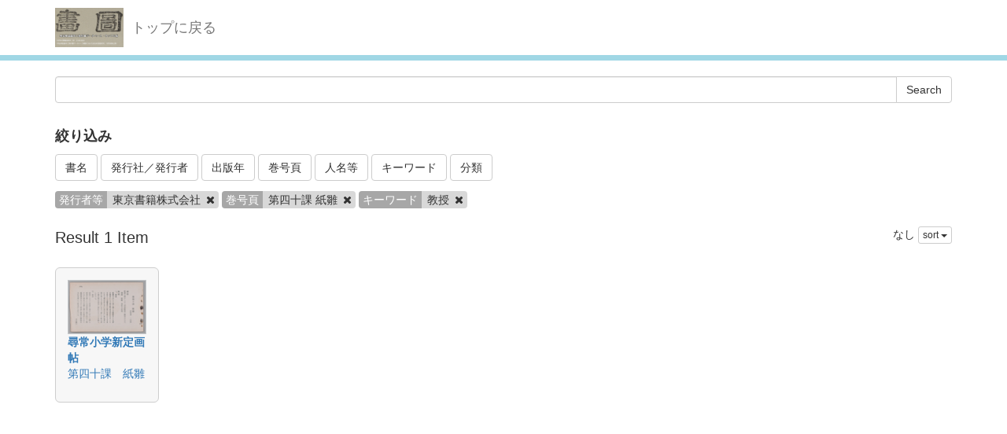

--- FILE ---
content_type: text/html; charset=utf-8
request_url: http://dista.ccsv.okayama-u.ac.jp/en/search?keywords=%E6%95%99%E6%8E%88&publishers=%E6%9D%B1%E4%BA%AC%E6%9B%B8%E7%B1%8D%E6%A0%AA%E5%BC%8F%E4%BC%9A%E7%A4%BE&title=%E7%AC%AC%E5%9B%9B%E5%8D%81%E8%AA%B2+%E7%B4%99%E9%9B%9B
body_size: 13507
content:
<!DOCTYPE html>
<html>
<head>
    <title>Search - Image SYS</title>
    <link rel="stylesheet" href="/assets/application-8474205ce1e5c3b2f956abac2b1f505afb78740cc68554b4eb5090e688fb66d2.css" media="all" data-turbolinks-track="true" />
    <script src="/assets/application-ee55eb736bd24d3fda0cb565499be9bcad915ceb6d476ae99efdbcd870bec95d.js" data-turbolinks-track="true"></script>
    <meta name="csrf-param" content="authenticity_token" />
<meta name="csrf-token" content="TT-eFuvCd3PlqtO4ogLhM6hARVyOvgRroz6JFDccah54h_d2CdefU35mExWrabHI0JP7PzBCwSQD3a5o4nPk3w" />
    
    <meta charset="UTF-8">
    <link rel="stylesheet" type="text/css" href="/viewer/mirador/css/mirador-combined.css">
    <meta property="og:type" content="website" />
</head>
<body>
    <nav class="navbar navbar-default navbar-static-top">
        <div class="container">
            <div class="navbar-header">
                <button type="button" class="navbar-toggle collapsed" data-toggle="collapse" data-target="#navbar" aria-expanded="false" aria-controls="navbar">
                    <span class="sr-only">Toggle navigation</span>
                    <span class="icon-bar"></span>
                    <span class="icon-bar"></span>
                    <span class="icon-bar"></span>
                </button>
                <a class="navbar-brand" href="/"><img src="/assets/logo-8fb8cb6a3e3a2405d0dd91f9bfdc8fa93fdb10d784536ad246828677c274fd13.jpg" /></a>
                <a class="navbar-brand" href="/">トップに戻る</a>
            </div>
        </div>
    </nav>

    <div class="main-container jumbo-margin-fit">
        <div class="container">
            <form class="search-form" action="/en/search" accept-charset="UTF-8" method="post"><input type="hidden" name="authenticity_token" value="TspgfOm_PVAE9UJddPEHjDUNBron7aR84VEnf8H3aGk3kYXET12MWDUv9YWt_WkIIYmbUxGtggRIl-G4nvHsAg" autocomplete="off" />
    <div class="input-group">
        <input type="text" name="q" id="q" class="form-control search_input" />
            <input type="hidden" name="publishers" id="publishers" value="東京書籍株式会社" class="form-control search_input" autocomplete="off" />
            <input type="hidden" name="title" id="title" value="第四十課 紙雛" class="form-control search_input" autocomplete="off" />
            <input type="hidden" name="keywords" id="keywords" value="教授" class="form-control search_input" autocomplete="off" />
        <span class="input-group-btn">
            <input type="submit" name="commit" value="Search" class="btn btn-default" data-disable-with="Search" />
        </span>
    </div>

    <div class="facet-header-title" style="margin-top: 30px; margin-bottom: 10px;">絞り込み</div>

    <button class="btn btn-default" type="button" data-toggle="collapse" data-target="#facet_book_title" aria-expanded="true" aria-controls="facet_book_title">書名</button>
    <button class="btn btn-default" type="button" data-toggle="collapse" data-target="#facet_publishers" aria-expanded="true" aria-controls="facet_publishers">発行社／発行者</button>
    <button class="btn btn-default" type="button" data-toggle="collapse" data-target="#facet_publish_year" aria-expanded="true" aria-controls="facet_publish_year">出版年</button>
    <button class="btn btn-default" type="button" data-toggle="collapse" data-target="#facet_title" aria-expanded="true" aria-controls="facet_title">巻号頁</button>
    <button class="btn btn-default" type="button" data-toggle="collapse" data-target="#facet_authers" aria-expanded="true" aria-controls="facet_authers">人名等</button>
    <button class="btn btn-default" type="button" data-toggle="collapse" data-target="#facet_keywords" aria-expanded="true" aria-controls="facet_keywords">キーワード</button>
    <button class="btn btn-default" type="button" data-toggle="collapse" data-target="#facet_categories" aria-expanded="true" aria-controls="facet_categories">分類</button>

    <div style="margin-top: 10px;">
        <div class="collapse" id="facet_book_title">
            <div class="well">
                <div class="facet-group">
                    <div class="facet-items">
                            <a class="facet-item" href="/en/search?book_title=%E5%B0%8B%E5%B8%B8%E5%B0%8F%E5%AD%A6%E6%96%B0%E5%AE%9A%E7%94%BB%E5%B8%96&amp;keywords=%E6%95%99%E6%8E%88&amp;publishers=%E6%9D%B1%E4%BA%AC%E6%9B%B8%E7%B1%8D%E6%A0%AA%E5%BC%8F%E4%BC%9A%E7%A4%BE&amp;title=%E7%AC%AC%E5%9B%9B%E5%8D%81%E8%AA%B2+%E7%B4%99%E9%9B%9B">尋常小学新定画帖 <span class="badge">1</span></a>
                    </div>
                </div>
            </div>
        </div>

        <div class="collapse" id="facet_publishers">
            <div class="well">
                <div class="facet-group">
                    <div class="facet-items">
                            <a class="facet-item" href="/en/search?keywords=%E6%95%99%E6%8E%88&amp;publishers=%E6%9D%B1%E4%BA%AC%E6%9B%B8%E7%B1%8D%E6%A0%AA%E5%BC%8F%E4%BC%9A%E7%A4%BE&amp;title=%E7%AC%AC%E5%9B%9B%E5%8D%81%E8%AA%B2+%E7%B4%99%E9%9B%9B">東京書籍株式会社 <span class="badge">1</span></a>
                    </div>
                </div>
            </div>
        </div>

        <div class="collapse" id="facet_publish_year">
            <div class="well">
                <div class="facet-group">
                    <div class="facet-items">
                            <a class="facet-item" href="/en/search?keywords=%E6%95%99%E6%8E%88&amp;publish_year=1910&amp;publishers=%E6%9D%B1%E4%BA%AC%E6%9B%B8%E7%B1%8D%E6%A0%AA%E5%BC%8F%E4%BC%9A%E7%A4%BE&amp;title=%E7%AC%AC%E5%9B%9B%E5%8D%81%E8%AA%B2+%E7%B4%99%E9%9B%9B">1910 <span class="badge">1</span></a>
                    </div>
                </div>
            </div>
        </div>

        <div class="collapse" id="facet_title">
            <div class="well">
                <div class="facet-group">
                    <div class="facet-items">
                            <a class="facet-item" href="/en/search?keywords=%E6%95%99%E6%8E%88&amp;publishers=%E6%9D%B1%E4%BA%AC%E6%9B%B8%E7%B1%8D%E6%A0%AA%E5%BC%8F%E4%BC%9A%E7%A4%BE&amp;title=%E7%AC%AC%E5%9B%9B%E5%8D%81%E8%AA%B2+%E7%B4%99%E9%9B%9B">第四十課 紙雛 <span class="badge">1</span></a>
                    </div>
                </div>
            </div>
        </div>

        <div class="collapse" id="facet_authers">
            <div class="well">
                <div class="facet-group">
                    <div class="facet-items">
                            <a class="facet-item" href="/en/search?authers=%E6%96%87%E9%83%A8%E7%9C%81&amp;keywords=%E6%95%99%E6%8E%88&amp;publishers=%E6%9D%B1%E4%BA%AC%E6%9B%B8%E7%B1%8D%E6%A0%AA%E5%BC%8F%E4%BC%9A%E7%A4%BE&amp;title=%E7%AC%AC%E5%9B%9B%E5%8D%81%E8%AA%B2+%E7%B4%99%E9%9B%9B">文部省 <span class="badge">1</span></a>
                            <a class="facet-item" href="/en/search?authers=%E6%9D%B1%E4%BA%AC%E6%9B%B8%E7%B1%8D%E6%A0%AA%E5%BC%8F%E4%BC%9A%E7%A4%BE&amp;keywords=%E6%95%99%E6%8E%88&amp;publishers=%E6%9D%B1%E4%BA%AC%E6%9B%B8%E7%B1%8D%E6%A0%AA%E5%BC%8F%E4%BC%9A%E7%A4%BE&amp;title=%E7%AC%AC%E5%9B%9B%E5%8D%81%E8%AA%B2+%E7%B4%99%E9%9B%9B">東京書籍株式会社 <span class="badge">1</span></a>
                    </div>
                </div>
            </div>
        </div>

        <div class="collapse" id="facet_keywords">
            <div class="well">
                <div class="facet-group">
                    <div class="facet-items">
                            <a class="facet-item" href="/en/search?keywords=%E6%8F%8F%E3%81%8D%E6%96%B9&amp;publishers=%E6%9D%B1%E4%BA%AC%E6%9B%B8%E7%B1%8D%E6%A0%AA%E5%BC%8F%E4%BC%9A%E7%A4%BE&amp;title=%E7%AC%AC%E5%9B%9B%E5%8D%81%E8%AA%B2+%E7%B4%99%E9%9B%9B">描き方 <span class="badge">1</span></a>
                            <a class="facet-item" href="/en/search?keywords=%E6%95%99%E6%8E%88&amp;publishers=%E6%9D%B1%E4%BA%AC%E6%9B%B8%E7%B1%8D%E6%A0%AA%E5%BC%8F%E4%BC%9A%E7%A4%BE&amp;title=%E7%AC%AC%E5%9B%9B%E5%8D%81%E8%AA%B2+%E7%B4%99%E9%9B%9B">教授 <span class="badge">1</span></a>
                            <a class="facet-item" href="/en/search?keywords=%E8%A7%A3%E8%AA%AC&amp;publishers=%E6%9D%B1%E4%BA%AC%E6%9B%B8%E7%B1%8D%E6%A0%AA%E5%BC%8F%E4%BC%9A%E7%A4%BE&amp;title=%E7%AC%AC%E5%9B%9B%E5%8D%81%E8%AA%B2+%E7%B4%99%E9%9B%9B">解説 <span class="badge">1</span></a>
                    </div>
                </div>
            </div>
        </div>

        <div class="collapse" id="facet_categories">
            <div class="well">
                <div class="facet-group">
                    <div class="facet-items">
                            <a class="facet-item" href="/en/search?categories=%E3%81%9D%E3%81%AE%E3%81%BB%E3%81%8B&amp;keywords=%E6%95%99%E6%8E%88&amp;publishers=%E6%9D%B1%E4%BA%AC%E6%9B%B8%E7%B1%8D%E6%A0%AA%E5%BC%8F%E4%BC%9A%E7%A4%BE&amp;title=%E7%AC%AC%E5%9B%9B%E5%8D%81%E8%AA%B2+%E7%B4%99%E9%9B%9B">そのほか <span class="badge">1</span></a>
                    </div>
                </div>
            </div>
        </div>

    </div>

    <div class="facet-params" style="margin-bottom: 20px;">
            <span class="facet-param"><span class="param-name">発行者等</span><span class="param-value">東京書籍株式会社 <a href="/en/search?keywords=%E6%95%99%E6%8E%88&amp;title=%E7%AC%AC%E5%9B%9B%E5%8D%81%E8%AA%B2+%E7%B4%99%E9%9B%9B"><i class="fa fa-times delete-param-btn"></i></a></span></span>
            <span class="facet-param"><span class="param-name">巻号頁</span><span class="param-value">第四十課 紙雛 <a href="/en/search?keywords=%E6%95%99%E6%8E%88&amp;publishers=%E6%9D%B1%E4%BA%AC%E6%9B%B8%E7%B1%8D%E6%A0%AA%E5%BC%8F%E4%BC%9A%E7%A4%BE"><i class="fa fa-times delete-param-btn"></i></a></span></span>
            <span class="facet-param"><span class="param-name">キーワード</span><span class="param-value">教授 <a href="/en/search?publishers=%E6%9D%B1%E4%BA%AC%E6%9B%B8%E7%B1%8D%E6%A0%AA%E5%BC%8F%E4%BC%9A%E7%A4%BE&amp;title=%E7%AC%AC%E5%9B%9B%E5%8D%81%E8%AA%B2+%E7%B4%99%E9%9B%9B"><i class="fa fa-times delete-param-btn"></i></a></span></span>
    </div>
</form>
<div class="left-side search-result">Result 1 Item</div>
<div class="result-header-items">
    <div class="sort-field-select result-header-item">
    <span class="current-sort-field">なし<span>
    <div class="btn-group">
        <button class="btn btn-default btn-xs dropdown-toggle" type="button" data-toggle="dropdown">
        sort <span class="caret"></span>
        </button>
         <ul class="dropdown-menu pull-right">
            <li><a href="/en/search?keywords=%E6%95%99%E6%8E%88&amp;publishers=%E6%9D%B1%E4%BA%AC%E6%9B%B8%E7%B1%8D%E6%A0%AA%E5%BC%8F%E4%BC%9A%E7%A4%BE&amp;sort=none&amp;title=%E7%AC%AC%E5%9B%9B%E5%8D%81%E8%AA%B2+%E7%B4%99%E9%9B%9B">なし</a></li>
            <li><a href="/en/search?keywords=%E6%95%99%E6%8E%88&amp;publishers=%E6%9D%B1%E4%BA%AC%E6%9B%B8%E7%B1%8D%E6%A0%AA%E5%BC%8F%E4%BC%9A%E7%A4%BE&amp;sort=id&amp;title=%E7%AC%AC%E5%9B%9B%E5%8D%81%E8%AA%B2+%E7%B4%99%E9%9B%9B">ID(asc)</a></li>
            <li><a href="/en/search?keywords=%E6%95%99%E6%8E%88&amp;publishers=%E6%9D%B1%E4%BA%AC%E6%9B%B8%E7%B1%8D%E6%A0%AA%E5%BC%8F%E4%BC%9A%E7%A4%BE&amp;sort=id%3Ar&amp;title=%E7%AC%AC%E5%9B%9B%E5%8D%81%E8%AA%B2+%E7%B4%99%E9%9B%9B">ID(desc)</a></li>
            <li><a href="/en/search?keywords=%E6%95%99%E6%8E%88&amp;publishers=%E6%9D%B1%E4%BA%AC%E6%9B%B8%E7%B1%8D%E6%A0%AA%E5%BC%8F%E4%BC%9A%E7%A4%BE&amp;sort=updated_at&amp;title=%E7%AC%AC%E5%9B%9B%E5%8D%81%E8%AA%B2+%E7%B4%99%E9%9B%9B">Submit Date (asc)</a></li>
            <li><a href="/en/search?keywords=%E6%95%99%E6%8E%88&amp;publishers=%E6%9D%B1%E4%BA%AC%E6%9B%B8%E7%B1%8D%E6%A0%AA%E5%BC%8F%E4%BC%9A%E7%A4%BE&amp;sort=updated_at%3Ar&amp;title=%E7%AC%AC%E5%9B%9B%E5%8D%81%E8%AA%B2+%E7%B4%99%E9%9B%9B">Submit Date (desc)</a></li>
            <li><a href="/en/search?keywords=%E6%95%99%E6%8E%88&amp;publishers=%E6%9D%B1%E4%BA%AC%E6%9B%B8%E7%B1%8D%E6%A0%AA%E5%BC%8F%E4%BC%9A%E7%A4%BE&amp;sort=publish_date&amp;title=%E7%AC%AC%E5%9B%9B%E5%8D%81%E8%AA%B2+%E7%B4%99%E9%9B%9B">Publish Date (asc)</a></li>
            <li><a href="/en/search?keywords=%E6%95%99%E6%8E%88&amp;publishers=%E6%9D%B1%E4%BA%AC%E6%9B%B8%E7%B1%8D%E6%A0%AA%E5%BC%8F%E4%BC%9A%E7%A4%BE&amp;sort=publish_date%3Ar&amp;title=%E7%AC%AC%E5%9B%9B%E5%8D%81%E8%AA%B2+%E7%B4%99%E9%9B%9B">Publish Date (desc)</a></li>
        </ul>
    </div>
</div>

</div>

<div class="image-list">

        <div class="image-list-item">
            <div class="image-result-container">
                <div class="thumbnail-cell">
                        <a href="/en/book/70/6998"><img src="/files/image/6/6998/DSC_8796_thumbnail.png" /></a>
                </div>
                <div class="text-cell">
                    <div><strong><a href="/en/book/70">尋常小学新定画帖</a></strong></div>
                    <div><a href="/en/book/70/6998">第四十課　紙雛</a></div>
                </div>
                <div class="search-show-loading"><i class="fa fa-refresh fa-spin"></i></div>
            </div>
            <div class="image-detail-container"></div>
        </div>

</div>

<div class="paginate-holder">
    
</div>



        </div>
    </div>

    <footer>
        <div class="footer">
            <div class="container">
                
            </div>
        </div>
    </footer>

    <div id="loading"><i class="fa fa-refresh fa-spin"></i></div>


</body>
</html>
